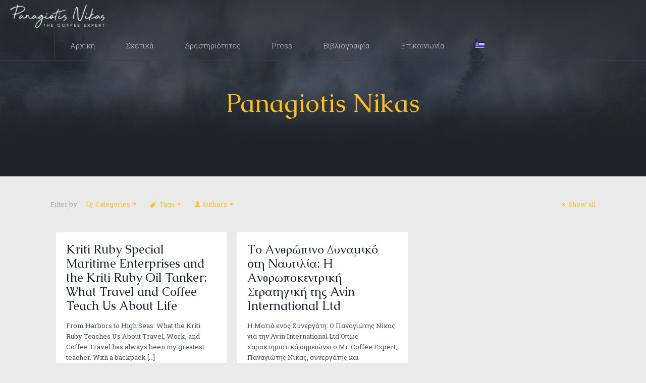

--- FILE ---
content_type: text/plain
request_url: https://www.google-analytics.com/j/collect?v=1&_v=j102&a=12383425&t=pageview&_s=1&dl=https%3A%2F%2Fwww.panagiotisnikas.com%2Fauthor%2Fpanagiotisnikas%2F&ul=en-us%40posix&dt=Panagiotis%20Nikas%20%E2%80%93%20%CE%A0%CE%B1%CE%BD%CE%B1%CE%B3%CE%B9%CF%8E%CF%84%CE%B7%CF%82%20%CE%9D%CE%AF%CE%BA%CE%B1%CF%82%20%7C%20Panagiotis%20Nikas&sr=1280x720&vp=1280x720&_u=KGBAgEIhAAAAACAAI~&jid=322161841&gjid=1873125115&cid=81969909.1769461889&tid=UA-162184649-1&_gid=1693448594.1769461889&_slc=1&z=1528431234
body_size: -453
content:
2,cG-HDB8ZTX8YN